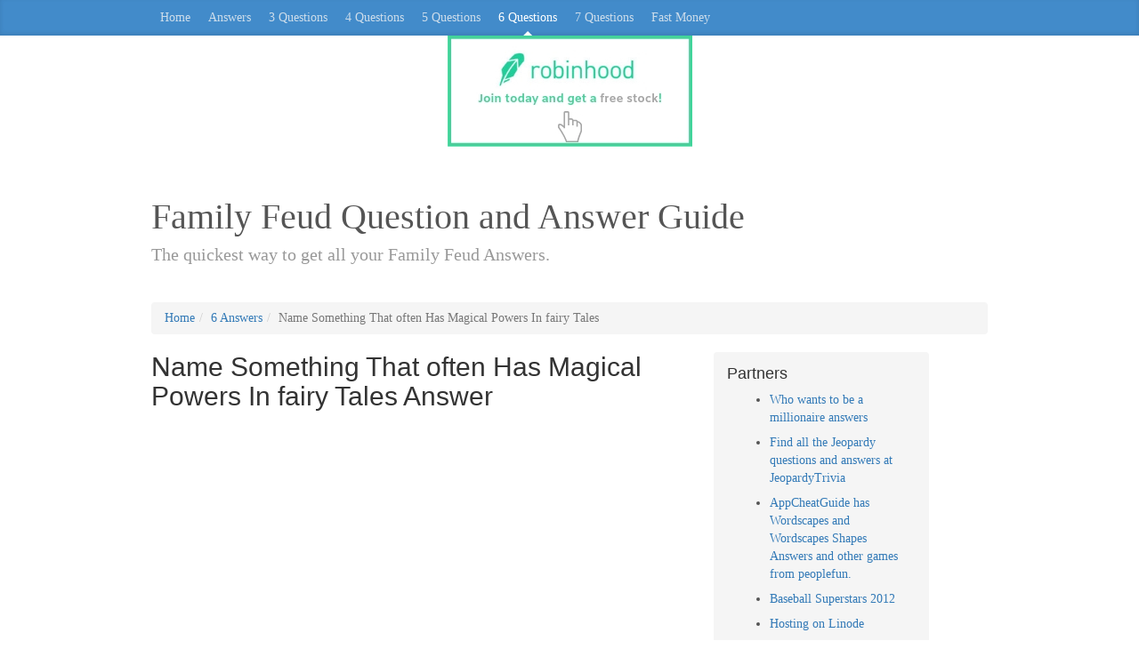

--- FILE ---
content_type: text/html
request_url: https://www.familyfeudfriends.com/questions/name-something-that-often-has-magical-powers-in-fairy-tales.html
body_size: 9505
content:
<!DOCTYPE html><html lang="en"><head><meta http-equiv="Content-Type" content="text/html; charset=UTF-8"/>
<script>var __ezHttpConsent={setByCat:function(src,tagType,attributes,category,force,customSetScriptFn=null){var setScript=function(){if(force||window.ezTcfConsent[category]){if(typeof customSetScriptFn==='function'){customSetScriptFn();}else{var scriptElement=document.createElement(tagType);scriptElement.src=src;attributes.forEach(function(attr){for(var key in attr){if(attr.hasOwnProperty(key)){scriptElement.setAttribute(key,attr[key]);}}});var firstScript=document.getElementsByTagName(tagType)[0];firstScript.parentNode.insertBefore(scriptElement,firstScript);}}};if(force||(window.ezTcfConsent&&window.ezTcfConsent.loaded)){setScript();}else if(typeof getEzConsentData==="function"){getEzConsentData().then(function(ezTcfConsent){if(ezTcfConsent&&ezTcfConsent.loaded){setScript();}else{console.error("cannot get ez consent data");force=true;setScript();}});}else{force=true;setScript();console.error("getEzConsentData is not a function");}},};</script>
<script>var ezTcfConsent=window.ezTcfConsent?window.ezTcfConsent:{loaded:false,store_info:false,develop_and_improve_services:false,measure_ad_performance:false,measure_content_performance:false,select_basic_ads:false,create_ad_profile:false,select_personalized_ads:false,create_content_profile:false,select_personalized_content:false,understand_audiences:false,use_limited_data_to_select_content:false,};function getEzConsentData(){return new Promise(function(resolve){document.addEventListener("ezConsentEvent",function(event){var ezTcfConsent=event.detail.ezTcfConsent;resolve(ezTcfConsent);});});}</script>
<script>if(typeof _setEzCookies!=='function'){function _setEzCookies(ezConsentData){var cookies=window.ezCookieQueue;for(var i=0;i<cookies.length;i++){var cookie=cookies[i];if(ezConsentData&&ezConsentData.loaded&&ezConsentData[cookie.tcfCategory]){document.cookie=cookie.name+"="+cookie.value;}}}}
window.ezCookieQueue=window.ezCookieQueue||[];if(typeof addEzCookies!=='function'){function addEzCookies(arr){window.ezCookieQueue=[...window.ezCookieQueue,...arr];}}
addEzCookies([{name:"ezoab_237657",value:"mod102; Path=/; Domain=familyfeudfriends.com; Max-Age=7200",tcfCategory:"store_info",isEzoic:"true",},{name:"ezosuibasgeneris-1",value:"4c103120-49d0-476f-73b0-920451fcac4d; Path=/; Domain=familyfeudfriends.com; Expires=Sun, 17 Jan 2027 23:32:39 UTC; Secure; SameSite=None",tcfCategory:"understand_audiences",isEzoic:"true",}]);if(window.ezTcfConsent&&window.ezTcfConsent.loaded){_setEzCookies(window.ezTcfConsent);}else if(typeof getEzConsentData==="function"){getEzConsentData().then(function(ezTcfConsent){if(ezTcfConsent&&ezTcfConsent.loaded){_setEzCookies(window.ezTcfConsent);}else{console.error("cannot get ez consent data");_setEzCookies(window.ezTcfConsent);}});}else{console.error("getEzConsentData is not a function");_setEzCookies(window.ezTcfConsent);}</script><script type="text/javascript" data-ezscrex='false' data-cfasync='false'>window._ezaq = Object.assign({"edge_cache_status":13,"edge_response_time":116,"url":"https://www.familyfeudfriends.com/questions/name-something-that-often-has-magical-powers-in-fairy-tales.html"}, typeof window._ezaq !== "undefined" ? window._ezaq : {});</script><script type="text/javascript" data-ezscrex='false' data-cfasync='false'>window._ezaq = Object.assign({"ab_test_id":"mod102"}, typeof window._ezaq !== "undefined" ? window._ezaq : {});window.__ez=window.__ez||{};window.__ez.tf={};</script><script type="text/javascript" data-ezscrex='false' data-cfasync='false'>window.ezDisableAds = true;</script>
<script data-ezscrex='false' data-cfasync='false' data-pagespeed-no-defer>var __ez=__ez||{};__ez.stms=Date.now();__ez.evt={};__ez.script={};__ez.ck=__ez.ck||{};__ez.template={};__ez.template.isOrig=true;__ez.queue=__ez.queue||function(){var e=0,i=0,t=[],n=!1,o=[],r=[],s=!0,a=function(e,i,n,o,r,s,a){var l=arguments.length>7&&void 0!==arguments[7]?arguments[7]:window,d=this;this.name=e,this.funcName=i,this.parameters=null===n?null:w(n)?n:[n],this.isBlock=o,this.blockedBy=r,this.deleteWhenComplete=s,this.isError=!1,this.isComplete=!1,this.isInitialized=!1,this.proceedIfError=a,this.fWindow=l,this.isTimeDelay=!1,this.process=function(){f("... func = "+e),d.isInitialized=!0,d.isComplete=!0,f("... func.apply: "+e);var i=d.funcName.split("."),n=null,o=this.fWindow||window;i.length>3||(n=3===i.length?o[i[0]][i[1]][i[2]]:2===i.length?o[i[0]][i[1]]:o[d.funcName]),null!=n&&n.apply(null,this.parameters),!0===d.deleteWhenComplete&&delete t[e],!0===d.isBlock&&(f("----- F'D: "+d.name),m())}},l=function(e,i,t,n,o,r,s){var a=arguments.length>7&&void 0!==arguments[7]?arguments[7]:window,l=this;this.name=e,this.path=i,this.async=o,this.defer=r,this.isBlock=t,this.blockedBy=n,this.isInitialized=!1,this.isError=!1,this.isComplete=!1,this.proceedIfError=s,this.fWindow=a,this.isTimeDelay=!1,this.isPath=function(e){return"/"===e[0]&&"/"!==e[1]},this.getSrc=function(e){return void 0!==window.__ezScriptHost&&this.isPath(e)&&"banger.js"!==this.name?window.__ezScriptHost+e:e},this.process=function(){l.isInitialized=!0,f("... file = "+e);var i=this.fWindow?this.fWindow.document:document,t=i.createElement("script");t.src=this.getSrc(this.path),!0===o?t.async=!0:!0===r&&(t.defer=!0),t.onerror=function(){var e={url:window.location.href,name:l.name,path:l.path,user_agent:window.navigator.userAgent};"undefined"!=typeof _ezaq&&(e.pageview_id=_ezaq.page_view_id);var i=encodeURIComponent(JSON.stringify(e)),t=new XMLHttpRequest;t.open("GET","//g.ezoic.net/ezqlog?d="+i,!0),t.send(),f("----- ERR'D: "+l.name),l.isError=!0,!0===l.isBlock&&m()},t.onreadystatechange=t.onload=function(){var e=t.readyState;f("----- F'D: "+l.name),e&&!/loaded|complete/.test(e)||(l.isComplete=!0,!0===l.isBlock&&m())},i.getElementsByTagName("head")[0].appendChild(t)}},d=function(e,i){this.name=e,this.path="",this.async=!1,this.defer=!1,this.isBlock=!1,this.blockedBy=[],this.isInitialized=!0,this.isError=!1,this.isComplete=i,this.proceedIfError=!1,this.isTimeDelay=!1,this.process=function(){}};function c(e,i,n,s,a,d,c,u,f){var m=new l(e,i,n,s,a,d,c,f);!0===u?o[e]=m:r[e]=m,t[e]=m,h(m)}function h(e){!0!==u(e)&&0!=s&&e.process()}function u(e){if(!0===e.isTimeDelay&&!1===n)return f(e.name+" blocked = TIME DELAY!"),!0;if(w(e.blockedBy))for(var i=0;i<e.blockedBy.length;i++){var o=e.blockedBy[i];if(!1===t.hasOwnProperty(o))return f(e.name+" blocked = "+o),!0;if(!0===e.proceedIfError&&!0===t[o].isError)return!1;if(!1===t[o].isComplete)return f(e.name+" blocked = "+o),!0}return!1}function f(e){var i=window.location.href,t=new RegExp("[?&]ezq=([^&#]*)","i").exec(i);"1"===(t?t[1]:null)&&console.debug(e)}function m(){++e>200||(f("let's go"),p(o),p(r))}function p(e){for(var i in e)if(!1!==e.hasOwnProperty(i)){var t=e[i];!0===t.isComplete||u(t)||!0===t.isInitialized||!0===t.isError?!0===t.isError?f(t.name+": error"):!0===t.isComplete?f(t.name+": complete already"):!0===t.isInitialized&&f(t.name+": initialized already"):t.process()}}function w(e){return"[object Array]"==Object.prototype.toString.call(e)}return window.addEventListener("load",(function(){setTimeout((function(){n=!0,f("TDELAY -----"),m()}),5e3)}),!1),{addFile:c,addFileOnce:function(e,i,n,o,r,s,a,l,d){t[e]||c(e,i,n,o,r,s,a,l,d)},addDelayFile:function(e,i){var n=new l(e,i,!1,[],!1,!1,!0);n.isTimeDelay=!0,f(e+" ...  FILE! TDELAY"),r[e]=n,t[e]=n,h(n)},addFunc:function(e,n,s,l,d,c,u,f,m,p){!0===c&&(e=e+"_"+i++);var w=new a(e,n,s,l,d,u,f,p);!0===m?o[e]=w:r[e]=w,t[e]=w,h(w)},addDelayFunc:function(e,i,n){var o=new a(e,i,n,!1,[],!0,!0);o.isTimeDelay=!0,f(e+" ...  FUNCTION! TDELAY"),r[e]=o,t[e]=o,h(o)},items:t,processAll:m,setallowLoad:function(e){s=e},markLoaded:function(e){if(e&&0!==e.length){if(e in t){var i=t[e];!0===i.isComplete?f(i.name+" "+e+": error loaded duplicate"):(i.isComplete=!0,i.isInitialized=!0)}else t[e]=new d(e,!0);f("markLoaded dummyfile: "+t[e].name)}},logWhatsBlocked:function(){for(var e in t)!1!==t.hasOwnProperty(e)&&u(t[e])}}}();__ez.evt.add=function(e,t,n){e.addEventListener?e.addEventListener(t,n,!1):e.attachEvent?e.attachEvent("on"+t,n):e["on"+t]=n()},__ez.evt.remove=function(e,t,n){e.removeEventListener?e.removeEventListener(t,n,!1):e.detachEvent?e.detachEvent("on"+t,n):delete e["on"+t]};__ez.script.add=function(e){var t=document.createElement("script");t.src=e,t.async=!0,t.type="text/javascript",document.getElementsByTagName("head")[0].appendChild(t)};__ez.dot=__ez.dot||{};__ez.queue.addFileOnce('/detroitchicago/boise.js', '/detroitchicago/boise.js?gcb=195-0&cb=5', true, [], true, false, true, false);__ez.queue.addFileOnce('/parsonsmaize/abilene.js', '/parsonsmaize/abilene.js?gcb=195-0&cb=e80eca0cdb', true, [], true, false, true, false);__ez.queue.addFileOnce('/parsonsmaize/mulvane.js', '/parsonsmaize/mulvane.js?gcb=195-0&cb=e75e48eec0', true, ['/parsonsmaize/abilene.js'], true, false, true, false);__ez.queue.addFileOnce('/detroitchicago/birmingham.js', '/detroitchicago/birmingham.js?gcb=195-0&cb=539c47377c', true, ['/parsonsmaize/abilene.js'], true, false, true, false);</script>
<script data-ezscrex="false" type="text/javascript" data-cfasync="false">window._ezaq = Object.assign({"ad_cache_level":0,"adpicker_placement_cnt":0,"ai_placeholder_cache_level":0,"ai_placeholder_placement_cnt":-1,"author":"Harvey","domain":"familyfeudfriends.com","domain_id":237657,"ezcache_level":2,"ezcache_skip_code":0,"has_bad_image":0,"has_bad_words":0,"is_sitespeed":0,"lt_cache_level":0,"publish_date":"2016-03-01","response_size":18233,"response_size_orig":12462,"response_time_orig":80,"template_id":120,"url":"https://www.familyfeudfriends.com/questions/name-something-that-often-has-magical-powers-in-fairy-tales.html","word_count":0,"worst_bad_word_level":0}, typeof window._ezaq !== "undefined" ? window._ezaq : {});__ez.queue.markLoaded('ezaqBaseReady');</script>
<script type='text/javascript' data-ezscrex='false' data-cfasync='false'>
window.ezAnalyticsStatic = true;

function analyticsAddScript(script) {
	var ezDynamic = document.createElement('script');
	ezDynamic.type = 'text/javascript';
	ezDynamic.innerHTML = script;
	document.head.appendChild(ezDynamic);
}
function getCookiesWithPrefix() {
    var allCookies = document.cookie.split(';');
    var cookiesWithPrefix = {};

    for (var i = 0; i < allCookies.length; i++) {
        var cookie = allCookies[i].trim();

        for (var j = 0; j < arguments.length; j++) {
            var prefix = arguments[j];
            if (cookie.indexOf(prefix) === 0) {
                var cookieParts = cookie.split('=');
                var cookieName = cookieParts[0];
                var cookieValue = cookieParts.slice(1).join('=');
                cookiesWithPrefix[cookieName] = decodeURIComponent(cookieValue);
                break; // Once matched, no need to check other prefixes
            }
        }
    }

    return cookiesWithPrefix;
}
function productAnalytics() {
	var d = {"pr":[6],"omd5":"397e4eb30353165cb6863b12133fad36","nar":"risk score"};
	d.u = _ezaq.url;
	d.p = _ezaq.page_view_id;
	d.v = _ezaq.visit_uuid;
	d.ab = _ezaq.ab_test_id;
	d.e = JSON.stringify(_ezaq);
	d.ref = document.referrer;
	d.c = getCookiesWithPrefix('active_template', 'ez', 'lp_');
	if(typeof ez_utmParams !== 'undefined') {
		d.utm = ez_utmParams;
	}

	var dataText = JSON.stringify(d);
	var xhr = new XMLHttpRequest();
	xhr.open('POST','/ezais/analytics?cb=1', true);
	xhr.onload = function () {
		if (xhr.status!=200) {
            return;
		}

        if(document.readyState !== 'loading') {
            analyticsAddScript(xhr.response);
            return;
        }

        var eventFunc = function() {
            if(document.readyState === 'loading') {
                return;
            }
            document.removeEventListener('readystatechange', eventFunc, false);
            analyticsAddScript(xhr.response);
        };

        document.addEventListener('readystatechange', eventFunc, false);
	};
	xhr.setRequestHeader('Content-Type','text/plain');
	xhr.send(dataText);
}
__ez.queue.addFunc("productAnalytics", "productAnalytics", null, true, ['ezaqBaseReady'], false, false, false, true);
</script><base href="https://www.familyfeudfriends.com/questions/name-something-that-often-has-magical-powers-in-fairy-tales.html"/><meta charset="utf-8"/><meta http-equiv="X-UA-Compatible" content="IE=edge"/><meta name="viewport" content="width=device-width,initial-scale=1"/><script type="application/ld+json">{
    "@context": "https://schema.org",
    "@type": "BlogPosting",
    "mainEntityOfPage": {
      "@type": "WebPage",
      "@id": "https://www.familyfeudfriends.com/questions/name-something-that-often-has-magical-powers-in-fairy-tales.html"
    },
    "headline": "Family Feud - Name Something That often Has Magical Powers In fairy Tales",
    "description": "Family Feud Name Something That often Has Magical Powers In fairy Tales Answers - Wand, Witch...",
    "image": "https://www.familyfeudfriends.com/images/name-something-that-often-has-magical-powers-in-fairy-tales.png",
    "author": {
      "@type": "Person",
      "name": "Harvey"
    },
    "publisher": {
      "@type": "Organization",
      "name": "familyfeudfriends.com",
      "logo": "https://www.familyfeudfriends.com/images/main.jpg"
    },
    "datePublished": "2016-03-01",
    "dateModified": "2021-05-28"
  }</script><meta name="description" content="Family Feud Name Something That often Has Magical Powers In fairy Tales Answers - Wand, Witch..."/><meta name="keywords" content="family feud answers, family feud, family feud questions, Name Something That often Has Magical Powers In fairy Tales"/><meta property="og:image" content="https://www.familyfeudfriends.com/images/name-something-that-often-has-magical-powers-in-fairy-tales.png"/><link rel="canonical" href="https://www.familyfeudfriends.com/questions/name-something-that-often-has-magical-powers-in-fairy-tales.html"/><meta name="author" content="Harvey"/><link rel="icon" href="/favicon.ico"/><title>Family Feud Name Something That often Has Magical Powers In fairy Tales Answer</title><link href="/css/bootstrap.min.css" rel="stylesheet"/><link href="/css/style.css" rel="stylesheet"/><!--[if lt IE 9
      ]><script src="../../assets/js/ie8-responsive-file-warning.js"></script
    ><![endif]--><style type="text/css">:root .carbonad,
      :root .container > .infoBoxList > .shareInfoBox,
      :root #content > #right > .dose > .dosesingle,
      :root #content > #center > .dose > .dosesingle,
      :root #carbonads-container,
      :root .back-to-top {
        display: none !important;
      }</style><!--[if lt IE 9]>
      <script src="https://oss.maxcdn.com/html5shiv/3.7.2/html5shiv.min.js"></script>
      <script src="https://oss.maxcdn.com/respond/1.4.2/respond.min.js"></script>
    <![endif]--><script async="" src="//pagead2.googlesyndication.com/pagead/js/adsbygoogle.js"></script><script>;(adsbygoogle = window.adsbygoogle || []).push({
        google_ad_client: 'ca-pub-4743224103894232',
        enable_page_level_ads: true,
      })</script><style id="style-1-cropbar-clipper">.en-markup-crop-options {
        top: 18px !important;
        left: 50% !important;
        margin-left: -100px !important;
        width: 200px !important;
        border: 2px rgba(255, 255, 255, 0.38) solid !important;
        border-radius: 4px !important;
      }

      .en-markup-crop-options div div:first-of-type {
        margin-left: 0px !important;
      }</style><script type='text/javascript'>
var ezoTemplate = 'old_site_noads';
var ezouid = '1';
var ezoFormfactor = '1';
</script><script data-ezscrex="false" type='text/javascript'>
var soc_app_id = '0';
var did = 237657;
var ezdomain = 'familyfeudfriends.com';
var ezoicSearchable = 1;
</script></head><body><div class="blog-masthead"><div class="container"><nav class="blog-nav"><a href="/" class="blog-nav-item">Home </a><a href="/answers/" class="blog-nav-item">Answers </a><a href="/three-answers/" class="blog-nav-item">3 Questions </a><a href="/four-answers/" class="blog-nav-item">4 Questions </a><a href="/five-answers/" class="blog-nav-item">5 Questions </a><a href="/six-answers/" class="blog-nav-item active">6 Questions </a><a href="/seven-answers/" class="blog-nav-item">7 Questions </a><a href="/fast-money-answers/" class="blog-nav-item">Fast Money</a></nav></div></div><div class="container"><a class="" href="https://join.robinhood.com/michael6799" target="_blank" rel="noopener noreferrer"><img style="display: block; margin-left: auto; margin-right: auto" src="/images/robinhood-free-stock-referral.jpg" alt="Robinhood banner" height="125" width="275"/></a><div class="blog-header"><div class="blog-title">Family Feud Question and Answer Guide</div><p class="lead blog-description">The quickest way to get all your Family Feud Answers.</p></div><ol class="breadcrumb" itemscope="" itemtype="http://schema.org/BreadcrumbList"><li itemprop="itemListElement" itemscope="" itemtype="http://schema.org/ListItem"><a itemprop="item" href="/"><span itemprop="name">Home</span><meta itemprop="position" content="1"/></a></li><li itemprop="itemListElement" itemscope="" itemtype="http://schema.org/ListItem"><a itemprop="item" href="/six-answers/"><span itemprop="name">6 Answers</span><meta itemprop="position" content="2"/></a></li><li itemprop="itemListElement" itemscope="" itemtype="http://schema.org/ListItem" class="active"><span itemprop="name">Name Something That often Has Magical Powers In fairy Tales</span><meta itemprop="position" content="3"/></li></ol><div class="row"><div class="col-sm-8 blog-main"><div class="blog-post"><h1 class="blog-post-title">Name Something That often Has Magical Powers In fairy Tales Answer</h1><div class="content"><div id="ezoic-pub-ad-placeholder-102"><script async="" src="//pagead2.googlesyndication.com/pagead/js/adsbygoogle.js"></script><ins class="adsbygoogle" style="display: block" data-ad-client="ca-pub-4743224103894232" data-ad-slot="6991529441" data-ad-format="auto"></ins><script>;(adsbygoogle = window.adsbygoogle || []).push({})</script></div><img src="/images/name-something-that-often-has-magical-powers-in-fairy-tales.png" class="img-fluid" alt="Name Something That often Has Magical Powers In fairy Tales answer" width="300" height="175"/><div><div id="amzn-assoc-ad-3661ba90-e996-4a2d-a502-a40ae8cd2eaf"></div><script async="" src="//z-na.amazon-adsystem.com/widgets/onejs?MarketPlace=US&amp;adInstanceId=3661ba90-e996-4a2d-a502-a40ae8cd2eaf"></script><h2>The Family Feud Answer Survey Says</h2><table class="table table-striped"><thead><tr><th>Answer</th><th>Points</th></tr></thead><tbody><tr><td>Wand</td><td>34</td></tr><tr><td>Witch</td><td>24</td></tr><tr><td>Fairy Godmother</td><td>18</td></tr><tr><td>Wizard</td><td>12</td></tr><tr><td>Fairy Dust</td><td>4</td></tr><tr><td>Broom</td><td>4</td></tr></tbody></table><h3>What&#39;s Family Feud Live?</h3><p>Be the fastest contestant to type in and see your answers light up the board! Play Family Feud® Live and enjoy new graphics, surveys and challenges to become the Ultimate Feuder! Play Family Feud® Live any way you’d like. With 4 game modes to choose from, there’s a Feud-style for everyone! Who is the ultimate Feuder?</p><h3>Play on iOS App Store and Android Google Play Store</h3><p><a href="https://apps.apple.com/us/app/family-feud-live/id1195092555">App Store</a> <a href="https://play.google.com/store/apps/details?id=com.umi.feudlive&amp;hl=en_US&amp;gl=US">Google Play Store</a><br/>CHALLENGE 1-ON-1 IN CLASSIC FEUD FUN Answer the best Feud surveys and play the best gameshow game, EVER! Master the questions and take all the coins for yourself!<br/>FAST MONEY ROUND Prefer playing Fast Money Rounds? Now you can! Win bigger prizes; get 200 points on the scoreboard for an extra bonus, just like the show!<br/>COMPETE IN ELIMINATION TOURNAMENTS Prove that you’re the Ultimate Feuder to win huge! Play against the best to secure the gold medal.<br/>PLAY RELAXED Find someone new to play with and make a new friend! With over 1.5 million new friends made while playing, Family Feud® Live! is the best way to connect with someone YOU want to play with! LEVEL UP Win matches to gain experience points. Can you reach the elusive Superstar level?<br/>Featuring: - 4 game modes: Classic, Fast Money, Tournaments and Live - Test your Feud skills and take your opponent’s coins - Over 2,500 Brand New Surveys - All-New Live Gameplay - Laugh with your opponent using our FREE In-Game Chat Family Feud Live! uses Facebook to ensure that everyone you meet is authentic.</p><hr/><h3>Some More Top Questions</h3><div><ul><li class="m-8px"><a href="/questions/we-asked-100-married-people-after-how-many-did-you-know-your-partner-was-the-one.html">We Asked 100 Married people: After How Many Did You Know Your Partner was The one</a></li><li class="m-8px"><a href="/questions/if-a-group-of-senior-citizens-formed-a-punk-rock-band-what-might-their-songs-bark-about.html">If A group Of Senior Citizens Formed A Punk Rock Band, What Might Their Songs Bark About</a></li><li class="m-8px"><a href="/questions/name-a-job-where-it-would-be-okay-to-yell-at-work.html">Name A Job Where It Would Be Okay To Yell At Work</a></li><li class="m-8px"><a href="/questions/name-a-sport-in-which-participants-use-a-specific-kind-of-headwear.html">Name A Sport In Which Participants Use A Specific Kind Of Headwear</a></li><li class="m-8px"><a href="/questions/what-do-people-do-that-could-get-them-kicked-out-of-a-museum.html">What Do People Do That Could Get Them Kicked Out Of A Museum</a></li><li class="m-8px"><a href="/questions/name-something-that-often-has-magical-powers-in-fairy-tales.html">Name Something That often Has Magical Powers In fairy Tales</a></li><li class="m-8px"><a href="/questions/name-something-a-child-might-never-do-if-they-weren-t-forced-to.html">Name Something A Child Might Never Do If They weren’t Forced To</a></li><li class="m-8px"><a href="/questions/name-something-that-it-s-hard-to-do-while-listening-to-music.html">Name Something That it’s Hard To Do While Listening To Music</a></li><li class="m-8px"><a href="/questions/name-an-expression-that-ends-with-the-word-house-.html">Name An Expression That Ends With The word “House”</a></li><li class="m-8px"><a href="/questions/aside-from-animals-name-something-people-hunt-for.html">aside From Animals, Name Something People Hunt For</a></li></ul></div><div id="ezoic-pub-ad-placeholder-103"><script async="" src="//pagead2.googlesyndication.com/pagead/js/adsbygoogle.js"></script><ins class="adsbygoogle" style="display: block" data-ad-client="ca-pub-4743224103894232" data-ad-slot="7630011040" data-ad-format="auto"></ins><script>;(adsbygoogle = window.adsbygoogle || []).push({})</script></div></div></div></div></div><div class="col-sm-3 blog-sidebar"><div class="sidebar-module sidebar-module-inset"><h4>Partners</h4><ul><li class="m-8px"><a href="https://www.millionairedb.com/">Who wants to be a millionaire answers</a></li><li class="m-8px"><a href="https://www.jeopardytrivia.com/">Find all the Jeopardy questions and answers at JeopardyTrivia</a></li><li class="m-8px"><a href="https://appcheatguide.com/">AppCheatGuide has Wordscapes and Wordscapes Shapes Answers and other games from peoplefun.</a></li><li class="m-8px"><a href="https://baseballsuperstars2012.blogspot.com/">Baseball Superstars 2012</a></li><li class="m-8px"><a href="https://www.linode.com/?r=a9ead77d40f8f27585852ed64a3248153f390598">Hosting on Linode</a></li></ul><h4>About</h4><p>Family Feud Friends was created by a group of fanatics of the TV game show, Family Feud. This site was created to get you Family Feud questions and answers as quickly as possible. Enjoy the game!</p><div id="ezoic-pub-ad-placeholder-101"><script async="" src="//pagead2.googlesyndication.com/pagead/js/adsbygoogle.js"></script><ins class="adsbygoogle" style="display: block" data-ad-client="ca-pub-4743224103894232" data-ad-slot="7630011040" data-ad-format="auto"></ins><script>;(adsbygoogle = window.adsbygoogle || []).push({})</script></div></div></div></div></div><footer class="blog-footer"><p><a href="/contact.html">Contact</a> | <a href="/about.html">About | </a><a href="/privacy.html">Privacy Policy</a> | <a href="/terms.html">Terms and Conditions</a></p><p>Presented by <a href="https://www.familyfeudfriends.com">Family Feud Questions and Answers</a></p></footer><script>;(function (i, s, o, g, r, a, m) {
        i['GoogleAnalyticsObject'] = r
        ;(i[r] =
          i[r] ||
          function () {
            ;(i[r].q = i[r].q || []).push(arguments)
          }),
          (i[r].l = 1 * new Date())
        ;(a = s.createElement(o)), (m = s.getElementsByTagName(o)[0])
        a.async = 1
        a.src = g
        m.parentNode.insertBefore(a, m)
      })(window, document, 'script', '//www.google-analytics.com/analytics.js', 'ga')

      ga('create', 'UA-73401977-1', 'auto')
      ga('send', 'pageview')</script><script data-cfasync="false">function _emitEzConsentEvent(){var customEvent=new CustomEvent("ezConsentEvent",{detail:{ezTcfConsent:window.ezTcfConsent},bubbles:true,cancelable:true,});document.dispatchEvent(customEvent);}
(function(window,document){function _setAllEzConsentTrue(){window.ezTcfConsent.loaded=true;window.ezTcfConsent.store_info=true;window.ezTcfConsent.develop_and_improve_services=true;window.ezTcfConsent.measure_ad_performance=true;window.ezTcfConsent.measure_content_performance=true;window.ezTcfConsent.select_basic_ads=true;window.ezTcfConsent.create_ad_profile=true;window.ezTcfConsent.select_personalized_ads=true;window.ezTcfConsent.create_content_profile=true;window.ezTcfConsent.select_personalized_content=true;window.ezTcfConsent.understand_audiences=true;window.ezTcfConsent.use_limited_data_to_select_content=true;window.ezTcfConsent.select_personalized_content=true;}
function _clearEzConsentCookie(){document.cookie="ezCMPCookieConsent=tcf2;Domain=.familyfeudfriends.com;Path=/;expires=Thu, 01 Jan 1970 00:00:00 GMT";}
_clearEzConsentCookie();if(typeof window.__tcfapi!=="undefined"){window.ezgconsent=false;var amazonHasRun=false;function _ezAllowed(tcdata,purpose){return(tcdata.purpose.consents[purpose]||tcdata.purpose.legitimateInterests[purpose]);}
function _handleConsentDecision(tcdata){window.ezTcfConsent.loaded=true;if(!tcdata.vendor.consents["347"]&&!tcdata.vendor.legitimateInterests["347"]){window._emitEzConsentEvent();return;}
window.ezTcfConsent.store_info=_ezAllowed(tcdata,"1");window.ezTcfConsent.develop_and_improve_services=_ezAllowed(tcdata,"10");window.ezTcfConsent.measure_content_performance=_ezAllowed(tcdata,"8");window.ezTcfConsent.select_basic_ads=_ezAllowed(tcdata,"2");window.ezTcfConsent.create_ad_profile=_ezAllowed(tcdata,"3");window.ezTcfConsent.select_personalized_ads=_ezAllowed(tcdata,"4");window.ezTcfConsent.create_content_profile=_ezAllowed(tcdata,"5");window.ezTcfConsent.measure_ad_performance=_ezAllowed(tcdata,"7");window.ezTcfConsent.use_limited_data_to_select_content=_ezAllowed(tcdata,"11");window.ezTcfConsent.select_personalized_content=_ezAllowed(tcdata,"6");window.ezTcfConsent.understand_audiences=_ezAllowed(tcdata,"9");window._emitEzConsentEvent();}
function _handleGoogleConsentV2(tcdata){if(!tcdata||!tcdata.purpose||!tcdata.purpose.consents){return;}
var googConsentV2={};if(tcdata.purpose.consents[1]){googConsentV2.ad_storage='granted';googConsentV2.analytics_storage='granted';}
if(tcdata.purpose.consents[3]&&tcdata.purpose.consents[4]){googConsentV2.ad_personalization='granted';}
if(tcdata.purpose.consents[1]&&tcdata.purpose.consents[7]){googConsentV2.ad_user_data='granted';}
if(googConsentV2.analytics_storage=='denied'){gtag('set','url_passthrough',true);}
gtag('consent','update',googConsentV2);}
__tcfapi("addEventListener",2,function(tcdata,success){if(!success||!tcdata){window._emitEzConsentEvent();return;}
if(!tcdata.gdprApplies){_setAllEzConsentTrue();window._emitEzConsentEvent();return;}
if(tcdata.eventStatus==="useractioncomplete"||tcdata.eventStatus==="tcloaded"){if(typeof gtag!='undefined'){_handleGoogleConsentV2(tcdata);}
_handleConsentDecision(tcdata);if(tcdata.purpose.consents["1"]===true&&tcdata.vendor.consents["755"]!==false){window.ezgconsent=true;(adsbygoogle=window.adsbygoogle||[]).pauseAdRequests=0;}
if(window.__ezconsent){__ezconsent.setEzoicConsentSettings(ezConsentCategories);}
__tcfapi("removeEventListener",2,function(success){return null;},tcdata.listenerId);if(!(tcdata.purpose.consents["1"]===true&&_ezAllowed(tcdata,"2")&&_ezAllowed(tcdata,"3")&&_ezAllowed(tcdata,"4"))){if(typeof __ez=="object"&&typeof __ez.bit=="object"&&typeof window["_ezaq"]=="object"&&typeof window["_ezaq"]["page_view_id"]=="string"){__ez.bit.Add(window["_ezaq"]["page_view_id"],[new __ezDotData("non_personalized_ads",true),]);}}}});}else{_setAllEzConsentTrue();window._emitEzConsentEvent();}})(window,document);</script><script defer src="https://static.cloudflareinsights.com/beacon.min.js/vcd15cbe7772f49c399c6a5babf22c1241717689176015" integrity="sha512-ZpsOmlRQV6y907TI0dKBHq9Md29nnaEIPlkf84rnaERnq6zvWvPUqr2ft8M1aS28oN72PdrCzSjY4U6VaAw1EQ==" data-cf-beacon='{"version":"2024.11.0","token":"900fb91eede14fac89aa74d99634624f","r":1,"server_timing":{"name":{"cfCacheStatus":true,"cfEdge":true,"cfExtPri":true,"cfL4":true,"cfOrigin":true,"cfSpeedBrain":true},"location_startswith":null}}' crossorigin="anonymous"></script>
</body></html>

--- FILE ---
content_type: text/html; charset=utf-8
request_url: https://www.google.com/recaptcha/api2/aframe
body_size: 268
content:
<!DOCTYPE HTML><html><head><meta http-equiv="content-type" content="text/html; charset=UTF-8"></head><body><script nonce="jV46G1bdTsJDh-bBJHWxqg">/** Anti-fraud and anti-abuse applications only. See google.com/recaptcha */ try{var clients={'sodar':'https://pagead2.googlesyndication.com/pagead/sodar?'};window.addEventListener("message",function(a){try{if(a.source===window.parent){var b=JSON.parse(a.data);var c=clients[b['id']];if(c){var d=document.createElement('img');d.src=c+b['params']+'&rc='+(localStorage.getItem("rc::a")?sessionStorage.getItem("rc::b"):"");window.document.body.appendChild(d);sessionStorage.setItem("rc::e",parseInt(sessionStorage.getItem("rc::e")||0)+1);localStorage.setItem("rc::h",'1768692761753');}}}catch(b){}});window.parent.postMessage("_grecaptcha_ready", "*");}catch(b){}</script></body></html>